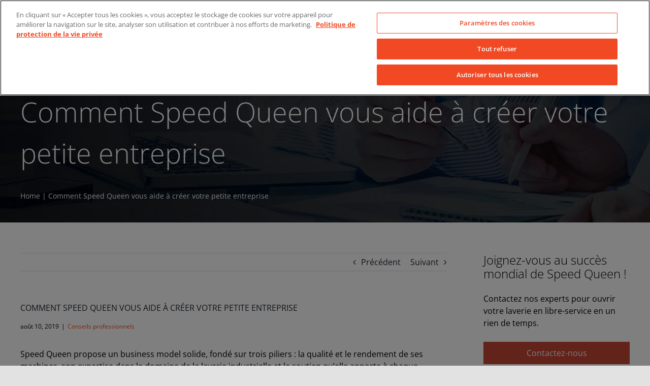

--- FILE ---
content_type: image/svg+xml
request_url: https://speedqueeninvestor.com/wp-content/uploads/2021/08/logo-sqi.svg
body_size: 4879
content:
<?xml version="1.0" encoding="utf-8"?>
<!-- Generator: Adobe Illustrator 23.0.3, SVG Export Plug-In . SVG Version: 6.00 Build 0)  -->
<svg version="1.1" id="Calque_1" xmlns="http://www.w3.org/2000/svg" xmlns:xlink="http://www.w3.org/1999/xlink" x="0px" y="0px"
	 viewBox="0 0 288 314.3" style="enable-background:new 0 0 288 314.3;" xml:space="preserve">
<style type="text/css">
	.st0{fill:#E63B11;}
	.st1{fill:#FFFFFF;}
</style>
<symbol  id="Flèche_25">
</symbol>
<rect class="st0" width="288" height="314.3"/>
<g>
	<path class="st1" d="M115.6,107.9c-2.7,0-5,2.3-5,5.1c0,2.8,2.3,5.1,5,5.1c2.8,0,5.1-2.3,5.1-5.1
		C120.7,110.2,118.4,107.9,115.6,107.9"/>
	<path class="st1" d="M135.2,107.9c-2.8,0-5.1,2.3-5.1,5.1c0,2.8,2.3,5.1,5.1,5.1c2.7,0,5-2.3,5-5.1
		C140.2,110.2,137.9,107.9,135.2,107.9"/>
	<path class="st1" d="M182.1,165.3c-1.9,1.6-2.7-0.7-3.1-1.5c-5.9-12.6-12.2-25-17.8-37.5c-0.3-0.7-0.2-0.9-1.2-0.9h-2.7
		c0.7,1.5,1.5,3,2.2,4.5c2.9,6.7-0.4,10.9-5.1,9.8c-2-0.5-4.3-2-6.5-4.5c-1.2-1.4-1.8-2.3-2.8-3.9c-0.6-1.2-1.3-2.2-1.9-3.4
		c-0.3-0.5-0.6-1-0.9-1.6c-0.3-0.6-0.5-0.9-1.4-0.9h-2.5c0.6,1.4,1.4,2.8,2.1,4.2c3.8,8.3-0.3,11.6-5.1,10.8c-2.9-0.5-6-2.4-7.9-5.5
		c-1.7-2.8-3.4-5.8-4.9-8.6c-0.5-0.9-1.2-0.9-2-1c-0.5,0-1.2,0.1-1.8,0.1l16.6,33.8l7.5,15.4c0.1,0.3,0.2,0.6,0.3,0.8
		c0.2,0.6,0.2,1,0,1.4c-0.2,0.3-0.7,0.4-1.6,0.4c-2.1,0-4.2-0.1-6.3-0.4c-7-0.6-13.5-2.4-19.6-4.8c-19.7-8.3-33.1-25.3-33.1-44.8
		S96,90.8,115.6,82.5c6.1-2.6,12.6-4.3,19.6-5c2.5-0.3,5.1-0.4,7.9-0.4c3.8,0,7.5,0.3,11.2,0.8c28,4.4,49.4,24.8,49.4,49.3
		C203.7,142.7,195.7,156.1,182.1,165.3 M189.8,182.6c26.2-11.3,43.9-31.9,43.9-55.3c0-32.9-34.9-60.2-79.5-63.8
		c-3.4-0.3-6.8-0.5-10.3-0.5c-0.3,0-0.6,0-0.9,0.1c-2.6,0-5.3,0.1-7.9,0.2c-6.8,0.5-13.3,1.6-19.6,3C80,75,54.3,99.1,54.3,127.4
		c0,28.3,25.8,52.4,61.3,61c6.3,1.5,12.8,2.5,19.6,2.9c2.5,0.2,5.2,0.3,7.9,0.3h0.9c1.4,0,2.8,0,4.3-0.1c2.3,0,2.6,0.1,3.7,2.2
		c0.7,1.5,1.7,3.4,2.3,4.7l0.6,1.4c1.9,3.7,5.6,12.2,18.3,12.3c9.6-0.2,19.1-0.1,28.7-0.2c1.9,0,2.2-1.5,1.5-2.1
		c-3-2.3-5.9-4.9-7.4-8.2c-1.9-3.9-4.8-10.1-7.1-14.9C187.6,184.4,188,183.4,189.8,182.6"/>
	<path class="st1" d="M154.3,107.9c-2.8,0.1-5.1,2.3-5.1,5.1c0,2.8,2.3,5.1,5.1,5.1c2.8,0,5.1-2.3,5.1-5.1
		C159.4,110.2,157.1,107.9,154.3,107.9"/>
	<path class="st1" d="M64.6,243c-3.8,0-8.4-0.2-8.4-5.9v-0.4h7.2v2.6h1.3v-2.5c-1.2-0.4-2.6-0.8-3.9-1.3c-2.2-0.8-4.3-1.8-4.4-4.8
		c-0.1-4.1,2.8-5.7,7.7-5.7c6.3,0,7.7,2.4,7.7,5.2v0.7h-7.1v-2.1h-1.3v2.1c0.9,0.3,2.2,0.7,3.7,1.1c2.5,0.7,5.1,1.8,5.1,5.1
		C72.2,241.6,68.9,243,64.6,243"/>
	<path class="st1" d="M81.4,233.1H80v5.8h1.4V233.1z M87.4,240.7c-0.7,1.3-2,2.1-3.9,2.1c-1.8,0-2.9-0.6-3.6-1.5v5.6h-6.6v-17.6h6.5
		v1.4c0.5-0.9,1.7-1.7,3.7-1.6c1.3,0,2.2,0.4,3,1.1c1.2,1.2,1.5,2.8,1.5,5.6C88.1,237.9,88,239.6,87.4,240.7"/>
	<path class="st1" d="M97.3,231.9h-1.4v2.5h1.4V231.9z M101.3,242c-1.6,0.8-3.4,0.9-4.8,0.9c-6,0-7.4-2.8-7.4-6.9c0-4.7,2-7,7.6-7
		c3.4,0,5.4,0.9,6.5,2.6c0.4,0.7,0.8,1.7,0.8,4.1v1h-8.1v3.1h1.4V238h6.7C104,239.7,102.8,241.2,101.3,242"/>
	<path class="st1" d="M113.2,231.9h-1.4v2.5h1.4V231.9z M117.2,242c-1.6,0.8-3.4,0.9-4.8,0.9c-6,0-7.4-2.8-7.4-6.9c0-4.7,2-7,7.6-7
		c3.4,0,5.4,0.9,6.5,2.6c0.4,0.7,0.8,1.7,0.8,4.1v1h-8.1v3.1h1.4V238h6.7C119.9,239.7,118.8,241.2,117.2,242"/>
	<path class="st1" d="M128.9,233.1h-1.4v5.7h1.4V233.1z M128.9,242.5v-1.2c-0.7,0.8-1.9,1.5-3.6,1.5c-1.1,0-2-0.2-2.9-1.1
		c-1.2-1.2-1.4-3.3-1.5-5.4c0-2.5,0.2-4.2,0.9-5.3c0.8-1.3,2-1.8,3.6-1.8c1.7,0,2.8,0.5,3.5,1.3v-5h6.6v17H128.9z"/>
	<path class="st1" d="M153.5,228.9h-1.3v10.5h1.3V228.9z M152.6,243c-2.9,0-4.6-0.7-5.8-1.8c-1.6-1.5-1.8-3.9-1.8-7.2
		c0-7,1.7-9,7.9-9c6.2,0,7.9,2,7.9,9c0,1.7-0.1,4.1-0.7,5.4h1.5v3.6H152.6z"/>
	<path class="st1" d="M170.3,242.5v-1.3c-1,1-2.2,1.6-3.9,1.6c-1.6,0-2.9-0.8-3.5-1.9c-0.3-0.6-0.7-1.5-0.7-3.1v-8.3h6.7v9.4h1.4
		v-9.4h6.6v13.1H170.3z"/>
	<path class="st1" d="M186.2,231.9h-1.4v2.5h1.4V231.9z M190.2,242c-1.6,0.8-3.4,0.9-4.8,0.9c-6,0-7.4-2.8-7.4-6.9c0-4.7,2-7,7.6-7
		c3.4,0,5.4,0.9,6.5,2.6c0.4,0.7,0.8,1.7,0.8,4.1v1h-8.1v3.1h1.4V238h6.7C192.9,239.7,191.8,241.2,190.2,242"/>
	<path class="st1" d="M202.1,231.9h-1.4v2.5h1.4V231.9z M206.1,242c-1.6,0.8-3.4,0.9-4.8,0.9c-6,0-7.4-2.8-7.4-6.9c0-4.7,2-7,7.6-7
		c3.4,0,5.4,0.9,6.5,2.6c0.4,0.7,0.8,1.7,0.8,4.1v1h-8.1v3.1h1.4V238h6.7C208.8,239.7,207.7,241.2,206.1,242"/>
	<path class="st1" d="M217.9,242.5v-9.4h-1.4v9.4h-6.6v-13.1h6.4v1.3c0.5-0.7,1.8-1.7,3.9-1.7c2.8,0,4.3,1.8,4.3,4.5v9H217.9z"/>
	<path class="st1" d="M229.1,240.2c0.4,0,0.7,0,0.7-0.5c0-0.4-0.3-0.4-0.7-0.4h-0.6v0.9H229.1z M228.6,241.9h-0.5v-3.1h1.2
		c0.7,0,1.1,0.3,1.1,0.9c0,0.5-0.3,0.8-0.8,0.8l0.9,1.3h-0.5l-0.8-1.3h-0.5V241.9z M229.1,242.6c1.2,0,2.1-0.9,2.1-2.2
		c0-1.3-0.9-2.2-2.1-2.2c-1.2,0-2.2,0.9-2.2,2.2C227,241.7,227.9,242.6,229.1,242.6 M226.4,240.4c0-1.5,1.2-2.6,2.7-2.6
		c1.4,0,2.7,1.1,2.7,2.6c0,1.5-1.2,2.7-2.7,2.7C227.7,243,226.4,241.9,226.4,240.4"/>
</g>
<use xlink:href="#Flèche_25"  width="-32766" height="-32766" id="XMLID_1_" x="16383" y="16383" transform="matrix(1 0 0 -1 -321.3824 -435.3775)" style="overflow:visible;"/>
</svg>
